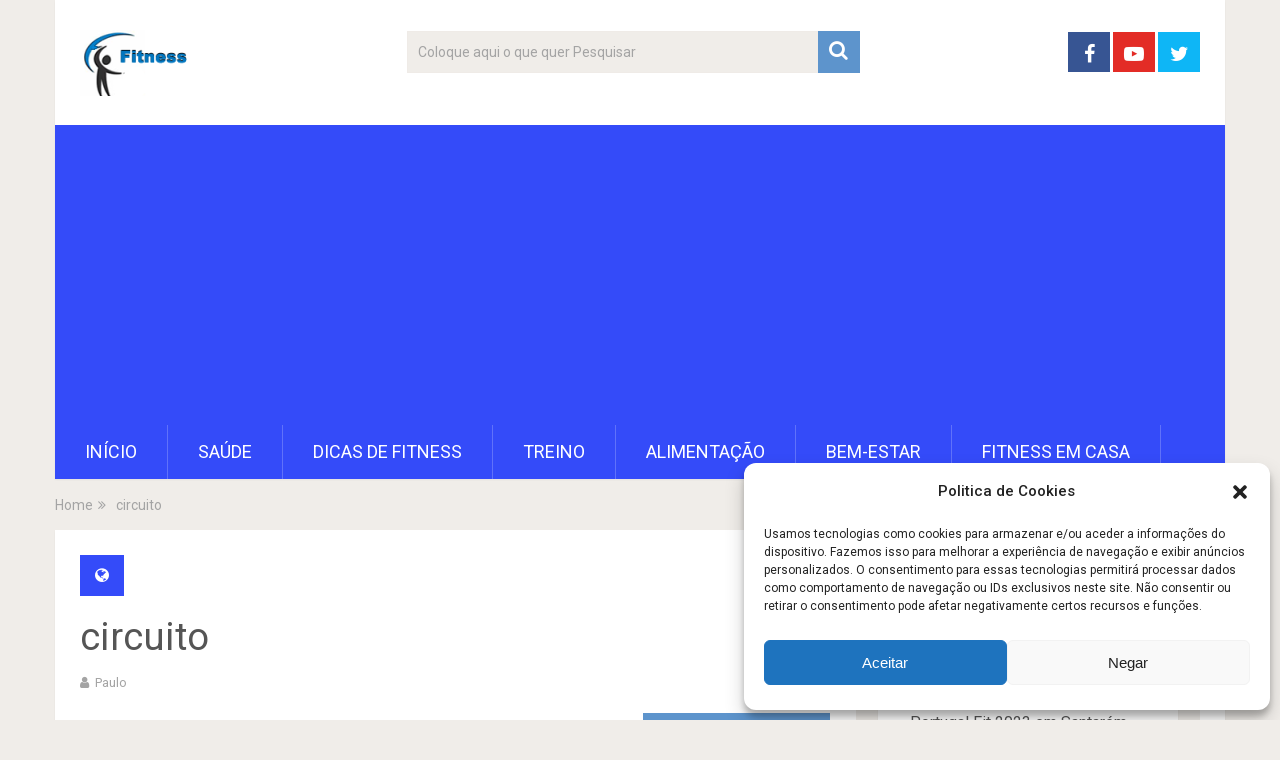

--- FILE ---
content_type: text/html; charset=utf-8
request_url: https://www.google.com/recaptcha/api2/aframe
body_size: 269
content:
<!DOCTYPE HTML><html><head><meta http-equiv="content-type" content="text/html; charset=UTF-8"></head><body><script nonce="FZmSdGXiLGvxJA5ejswOww">/** Anti-fraud and anti-abuse applications only. See google.com/recaptcha */ try{var clients={'sodar':'https://pagead2.googlesyndication.com/pagead/sodar?'};window.addEventListener("message",function(a){try{if(a.source===window.parent){var b=JSON.parse(a.data);var c=clients[b['id']];if(c){var d=document.createElement('img');d.src=c+b['params']+'&rc='+(localStorage.getItem("rc::a")?sessionStorage.getItem("rc::b"):"");window.document.body.appendChild(d);sessionStorage.setItem("rc::e",parseInt(sessionStorage.getItem("rc::e")||0)+1);localStorage.setItem("rc::h",'1769682444627');}}}catch(b){}});window.parent.postMessage("_grecaptcha_ready", "*");}catch(b){}</script></body></html>